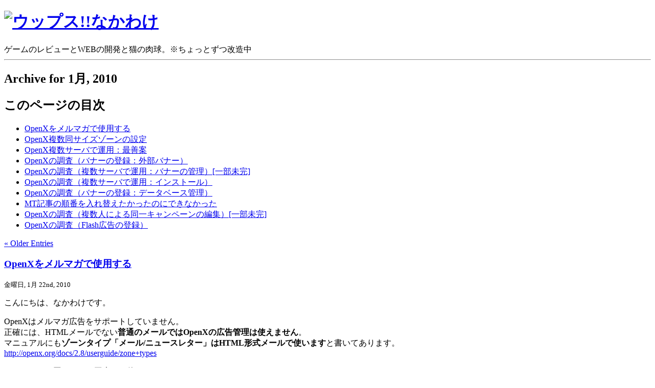

--- FILE ---
content_type: text/html; charset=UTF-8
request_url: http://nakawake.net/?m=201001
body_size: 7052
content:
<!DOCTYPE html PUBLIC "-//W3C//DTD XHTML 1.0 Transitional//EN" "http://www.w3.org/TR/xhtml1/DTD/xhtml1-transitional.dtd">
<html xmlns="http://www.w3.org/1999/xhtml" lang="ja">

<head profile="http://gmpg.org/xfn/11">
<meta http-equiv="Content-Type" content="text/html; charset=UTF-8" />

<title>1月 &laquo; 2010 &laquo;  ウップス!!なかわけ</title>

<link rel="stylesheet" href="http://nakawake.net/manage/wp2.7/wp-content/themes/nakawake3/style.css" type="text/css" media="screen" />
<link rel="pingback" href="http://nakawake.net/manage/wp2.7/xmlrpc.php" />


<link rel="alternate" type="application/rss+xml" title="ウップス!!なかわけ &raquo; フィード" href="http://nakawake.net/?feed=rss2" />
<link rel="alternate" type="application/rss+xml" title="ウップス!!なかわけ &raquo; コメントフィード" href="http://nakawake.net/?feed=comments-rss2" />
<link rel="EditURI" type="application/rsd+xml" title="RSD" href="http://nakawake.net/manage/wp2.7/xmlrpc.php?rsd" />
<link rel="wlwmanifest" type="application/wlwmanifest+xml" href="http://nakawake.net/manage/wp2.7/wp-includes/wlwmanifest.xml" /> 
<meta name="generator" content="WordPress 3.8.41" />
</head>
<body class="archive date">
<div id="page">


<div id="header" role="banner">
	<div id="headerimg">
		<h1><a href="http://nakawake.net/"><img src="/format/ver4/logo.png" alt="ウップス!!なかわけ" /></a></h1>
		<div class="description">ゲームのレビューとWEBの開発と猫の肉球。※ちょっとずつ改造中</div>
	</div>
</div>
<hr />

	<div id="content" class="narrowcolumn" role="main">

		
 	   	  		<h2 class="pagetitle">Archive for 1月, 2010</h2>
 	  
                <h2 id="pageIndexHeader">このページの目次</h2>
                <ul id="pageIndexList">
                            <li><a href="http://nakawake.net/?p=1047" rel="bookmark" title="Permanent Link to OpenXをメルマガで使用する">OpenXをメルマガで使用する</a></li>
                            <li><a href="http://nakawake.net/?p=1043" rel="bookmark" title="Permanent Link to OpenX複数同サイズゾーンの設定">OpenX複数同サイズゾーンの設定</a></li>
                            <li><a href="http://nakawake.net/?p=1037" rel="bookmark" title="Permanent Link to OpenX複数サーバで運用：最善案">OpenX複数サーバで運用：最善案</a></li>
                            <li><a href="http://nakawake.net/?p=1030" rel="bookmark" title="Permanent Link to OpenXの調査（バナーの登録：外部バナー）">OpenXの調査（バナーの登録：外部バナー）</a></li>
                            <li><a href="http://nakawake.net/?p=1005" rel="bookmark" title="Permanent Link to OpenXの調査（複数サーバで運用：バナーの管理）[一部未完]">OpenXの調査（複数サーバで運用：バナーの管理）[一部未完]</a></li>
                            <li><a href="http://nakawake.net/?p=1002" rel="bookmark" title="Permanent Link to OpenXの調査（複数サーバで運用：インストール）">OpenXの調査（複数サーバで運用：インストール）</a></li>
                            <li><a href="http://nakawake.net/?p=1000" rel="bookmark" title="Permanent Link to OpenXの調査（バナーの登録：データベース管理）">OpenXの調査（バナーの登録：データベース管理）</a></li>
                            <li><a href="http://nakawake.net/?p=994" rel="bookmark" title="Permanent Link to MT記事の順番を入れ替えたかったのにできなかった">MT記事の順番を入れ替えたかったのにできなかった</a></li>
                            <li><a href="http://nakawake.net/?p=991" rel="bookmark" title="Permanent Link to OpenXの調査（複数人による同一キャンペーンの編集）[一部未完]">OpenXの調査（複数人による同一キャンペーンの編集）[一部未完]</a></li>
                            <li><a href="http://nakawake.net/?p=984" rel="bookmark" title="Permanent Link to OpenXの調査（Flash広告の登録）">OpenXの調査（Flash広告の登録）</a></li>
                        </ul>

		<div class="navigation">
			<div class="alignleft"><a href="http://nakawake.net/?m=201001&#038;paged=2" >&laquo; Older Entries</a></div>
			<div class="alignright"></div>
		</div>

				<div class="post-1047 post type-post status-publish format-standard hentry category-openx tag-openx tag-205 tag-215 tag-216">
				<h3 id="post-1047"><a href="http://nakawake.net/?p=1047" rel="bookmark" title="Permanent Link to OpenXをメルマガで使用する">OpenXをメルマガで使用する</a></h3>
				<small>金曜日, 1月 22nd, 2010</small>

				<div class="entry">
					<p>こんにちは、なかわけです。</p>
<p>OpenXはメルマガ広告をサポートしていません。<br />
正確には、HTMLメールでない<strong>普通のメールではOpenXの広告管理は使えません</strong>。<br />
マニュアルにも<strong>ゾーンタイプ「メール/ニュースレター」はHTML形式メールで使います</strong>と書いてあります。<br />
<a href="http://openx.org/docs/2.8/userguide/zone+types">http://openx.org/docs/2.8/userguide/zone+types</a></p>
<p>でもそれだと困るので、工夫して使います。<br />
 <a href="http://nakawake.net/?p=1047#more-1047" class="more-link">(さらに&hellip;)</a></p>
				</div>

				<p class="postmetadata">Tags: <a href="http://nakawake.net/?tag=openx" rel="tag">OpenX</a>, <a href="http://nakawake.net/?tag=%e3%82%ad%e3%83%a3%e3%83%b3%e3%83%9a%e3%83%bc%e3%83%b3" rel="tag">キャンペーン</a>, <a href="http://nakawake.net/?tag=%e3%82%be%e3%83%bc%e3%83%b3" rel="tag">ゾーン</a>, <a href="http://nakawake.net/?tag=%e3%83%a1%e3%83%ab%e3%83%9e%e3%82%ac" rel="tag">メルマガ</a><br /> Posted in <a href="http://nakawake.net/?cat=195" title="OpenX の投稿をすべて表示" rel="category">OpenX</a> |   <a href="http://nakawake.net/?p=1047#respond" title="OpenXをメルマガで使用する へのコメント">No Comments &#187;</a></p>

			</div>

				<div class="post-1043 post type-post status-publish format-standard hentry category-openx tag-openx tag-205 tag-215">
				<h3 id="post-1043"><a href="http://nakawake.net/?p=1043" rel="bookmark" title="Permanent Link to OpenX複数同サイズゾーンの設定">OpenX複数同サイズゾーンの設定</a></h3>
				<small>木曜日, 1月 21st, 2010</small>

				<div class="entry">
					<p>こんにちは、なかわけです。</p>
<p>今回もほぼ個人的作業メモですが、<br />
よくあるような、サイトのカラムに同じサイズの広告を2つ（もしくはそれ以上）並べて表示するときの設定方法を実験しつつ検証。<br />
 <a href="http://nakawake.net/?p=1043#more-1043" class="more-link">(さらに&hellip;)</a></p>
				</div>

				<p class="postmetadata">Tags: <a href="http://nakawake.net/?tag=openx" rel="tag">OpenX</a>, <a href="http://nakawake.net/?tag=%e3%82%ad%e3%83%a3%e3%83%b3%e3%83%9a%e3%83%bc%e3%83%b3" rel="tag">キャンペーン</a>, <a href="http://nakawake.net/?tag=%e3%82%be%e3%83%bc%e3%83%b3" rel="tag">ゾーン</a><br /> Posted in <a href="http://nakawake.net/?cat=195" title="OpenX の投稿をすべて表示" rel="category">OpenX</a> |   <a href="http://nakawake.net/?p=1043#respond" title="OpenX複数同サイズゾーンの設定 へのコメント">No Comments &#187;</a></p>

			</div>

				<div class="post-1037 post type-post status-publish format-standard hentry category-openx tag-openx">
				<h3 id="post-1037"><a href="http://nakawake.net/?p=1037" rel="bookmark" title="Permanent Link to OpenX複数サーバで運用：最善案">OpenX複数サーバで運用：最善案</a></h3>
				<small>水曜日, 1月 20th, 2010</small>

				<div class="entry">
					<p>こんにちは、なかわけです。</p>
<p>ほぼ個人的なメモになりますが、<br />
ロードバランスされた環境でOpenXを運用する場合の<br />
現段階のベストプラクティスは以下のような方法になります。<br />
（基本的に私個人のベストなので環境によって違いますよ。）<br />
 <a href="http://nakawake.net/?p=1037#more-1037" class="more-link">(さらに&hellip;)</a></p>
				</div>

				<p class="postmetadata">Tags: <a href="http://nakawake.net/?tag=openx" rel="tag">OpenX</a><br /> Posted in <a href="http://nakawake.net/?cat=195" title="OpenX の投稿をすべて表示" rel="category">OpenX</a> |   <a href="http://nakawake.net/?p=1037#respond" title="OpenX複数サーバで運用：最善案 へのコメント">No Comments &#187;</a></p>

			</div>

				<div class="post-1030 post type-post status-publish format-standard hentry category-openx tag-openx tag-213">
				<h3 id="post-1030"><a href="http://nakawake.net/?p=1030" rel="bookmark" title="Permanent Link to OpenXの調査（バナーの登録：外部バナー）">OpenXの調査（バナーの登録：外部バナー）</a></h3>
				<small>水曜日, 1月 20th, 2010</small>

				<div class="entry">
					<p>こんにちは、なかわけです。</p>
<p>OpenXでは、広告画像が外部サーバに置いてあっても管理することができます。<br />
そして、大変優れていることに<strong>Flashバナーにも対応しています！</strong><br />
もちろん、<a href="/?p=984">FlashバナーにはClickTagを設定</a>しておく必要があります。<br />
 <a href="http://nakawake.net/?p=1030#more-1030" class="more-link">(さらに&hellip;)</a></p>
				</div>

				<p class="postmetadata">Tags: <a href="http://nakawake.net/?tag=openx" rel="tag">OpenX</a>, <a href="http://nakawake.net/?tag=%e5%a4%96%e9%83%a8%e3%83%90%e3%83%8a%e3%83%bc" rel="tag">外部バナー</a><br /> Posted in <a href="http://nakawake.net/?cat=195" title="OpenX の投稿をすべて表示" rel="category">OpenX</a> |   <a href="http://nakawake.net/?p=1030#respond" title="OpenXの調査（バナーの登録：外部バナー） へのコメント">No Comments &#187;</a></p>

			</div>

				<div class="post-1005 post type-post status-publish format-standard hentry category-openx tag-openx tag-199 tag-200 tag-ftp">
				<h3 id="post-1005"><a href="http://nakawake.net/?p=1005" rel="bookmark" title="Permanent Link to OpenXの調査（複数サーバで運用：バナーの管理）[一部未完]">OpenXの調査（複数サーバで運用：バナーの管理）[一部未完]</a></h3>
				<small>火曜日, 1月 19th, 2010</small>

				<div class="entry">
					<p>こんにちは、なかわけです。</p>
<p>ロードバランスで冗長化されたOpenXを使って問題になるのが、バナーの保存先です。</p>
<p>管理ページでバナーをアップロードすると、そのファイルは片方のサーバにしか存在しません。<br />
マニュアルにもロードバランスした環境での使い方を書いてありますが、<br />
両方のサーバの同じ位置にバナー画像をおいてくださいとしか書いておらず、<br />
どういう方法を使うのかまでは書いてありません。<br />
 <a href="http://nakawake.net/?p=1005#more-1005" class="more-link">(さらに&hellip;)</a></p>
				</div>

				<p class="postmetadata">Tags: <a href="http://nakawake.net/?tag=openx" rel="tag">OpenX</a>, <a href="http://nakawake.net/?tag=%e3%83%90%e3%83%8a%e3%83%bc" rel="tag">バナー</a>, <a href="http://nakawake.net/?tag=%e5%86%97%e9%95%b7%e5%8c%96" rel="tag">冗長化</a>, <a href="http://nakawake.net/?tag=%e5%a4%96%e9%83%a8ftp" rel="tag">外部FTP</a><br /> Posted in <a href="http://nakawake.net/?cat=195" title="OpenX の投稿をすべて表示" rel="category">OpenX</a> |   <a href="http://nakawake.net/?p=1005#respond" title="OpenXの調査（複数サーバで運用：バナーの管理）[一部未完] へのコメント">No Comments &#187;</a></p>

			</div>

				<div class="post-1002 post type-post status-publish format-standard hentry category-openx tag-openx tag-201 tag-199 tag-200">
				<h3 id="post-1002"><a href="http://nakawake.net/?p=1002" rel="bookmark" title="Permanent Link to OpenXの調査（複数サーバで運用：インストール）">OpenXの調査（複数サーバで運用：インストール）</a></h3>
				<small>火曜日, 1月 19th, 2010</small>

				<div class="entry">
					<p>こんにちは、なかわけです。</p>
<p>ひとつのサイトを複数のサーバでロードバランスしている環境でOpenXを使う場合、<br />
またはOpenX自体を冗長化する場合にはそれぞれのサーバにOpenXをインストールしなくてはいけません。<br />
 <a href="http://nakawake.net/?p=1002#more-1002" class="more-link">(さらに&hellip;)</a></p>
				</div>

				<p class="postmetadata">Tags: <a href="http://nakawake.net/?tag=openx" rel="tag">OpenX</a>, <a href="http://nakawake.net/?tag=%e3%82%a4%e3%83%b3%e3%82%b9%e3%83%88%e3%83%bc%e3%83%ab" rel="tag">インストール</a>, <a href="http://nakawake.net/?tag=%e3%83%90%e3%83%8a%e3%83%bc" rel="tag">バナー</a>, <a href="http://nakawake.net/?tag=%e5%86%97%e9%95%b7%e5%8c%96" rel="tag">冗長化</a><br /> Posted in <a href="http://nakawake.net/?cat=195" title="OpenX の投稿をすべて表示" rel="category">OpenX</a> |   <span>コメントは受け付けていません。</span></p>

			</div>

				<div class="post-1000 post type-post status-publish format-standard hentry category-openx tag-memcached tag-openx tag-203 tag-202 tag-199">
				<h3 id="post-1000"><a href="http://nakawake.net/?p=1000" rel="bookmark" title="Permanent Link to OpenXの調査（バナーの登録：データベース管理）">OpenXの調査（バナーの登録：データベース管理）</a></h3>
				<small>火曜日, 1月 19th, 2010</small>

				<div class="entry">
					<p>こんにちは、なかわけです。</p>
<p>OpenXでバナーをデータベースに保存する管理をすると負荷が高くなると、<br />
マニュアルにも巷のブログにも書かれています。</p>
<p>管理ページからできることを設定してデータベース管理でバナーを配信すると、<br />
出力される画像のソースが以下のようになります。<br />
（FireBugで表示したものなので厳密に正確ではない可能性があります）<br />
 <a href="http://nakawake.net/?p=1000#more-1000" class="more-link">(さらに&hellip;)</a></p>
				</div>

				<p class="postmetadata">Tags: <a href="http://nakawake.net/?tag=memcached" rel="tag">Memcached</a>, <a href="http://nakawake.net/?tag=openx" rel="tag">OpenX</a>, <a href="http://nakawake.net/?tag=%e3%82%ad%e3%83%a3%e3%83%83%e3%82%b7%e3%83%a5" rel="tag">キャッシュ</a>, <a href="http://nakawake.net/?tag=%e3%83%87%e3%83%bc%e3%82%bf%e3%83%99%e3%83%bc%e3%82%b9" rel="tag">データベース</a>, <a href="http://nakawake.net/?tag=%e3%83%90%e3%83%8a%e3%83%bc" rel="tag">バナー</a><br /> Posted in <a href="http://nakawake.net/?cat=195" title="OpenX の投稿をすべて表示" rel="category">OpenX</a> |   <a href="http://nakawake.net/?p=1000#respond" title="OpenXの調査（バナーの登録：データベース管理） へのコメント">No Comments &#187;</a></p>

			</div>

				<div class="post-994 post type-post status-publish format-standard hentry category-movable-type tag-created_on tag-movable-type tag-sort_by">
				<h3 id="post-994"><a href="http://nakawake.net/?p=994" rel="bookmark" title="Permanent Link to MT記事の順番を入れ替えたかったのにできなかった">MT記事の順番を入れ替えたかったのにできなかった</a></h3>
				<small>金曜日, 1月 15th, 2010</small>

				<div class="entry">
					<p>こんにちは、なかわけです。<br />
ひさしぶりにMTを使いました、仕事で。<br />
それで気付いたことをメモ。</p>
<p>2010年1月15日15時に　「2について」という記事を書き、<br />
後から2010年1月15日16時に　「1について」という記事を書きました。<br />
 <a href="http://nakawake.net/?p=994#more-994" class="more-link">(さらに&hellip;)</a></p>
				</div>

				<p class="postmetadata">Tags: <a href="http://nakawake.net/?tag=created_on" rel="tag">created_on</a>, <a href="http://nakawake.net/?tag=movable-type" rel="tag">Movable Type</a>, <a href="http://nakawake.net/?tag=sort_by" rel="tag">sort_by</a><br /> Posted in <a href="http://nakawake.net/?cat=4" title="Movable Type の投稿をすべて表示" rel="category">Movable Type</a> |   <a href="http://nakawake.net/?p=994#comments" title="MT記事の順番を入れ替えたかったのにできなかった へのコメント">3 Comments &#187;</a></p>

			</div>

				<div class="post-991 post type-post status-publish format-standard hentry category-openx tag-advertiser tag-openx tag-trafficker tag-205">
				<h3 id="post-991"><a href="http://nakawake.net/?p=991" rel="bookmark" title="Permanent Link to OpenXの調査（複数人による同一キャンペーンの編集）[一部未完]">OpenXの調査（複数人による同一キャンペーンの編集）[一部未完]</a></h3>
				<small>水曜日, 1月 13th, 2010</small>

				<div class="entry">
					<p>こんにちは、なかわけです。</p>
<p>タイトルの通り、OpenXで複数人による同一キャンペーンの編集ができるか、<br />
つまり、AさんとBさんの二人で株式会社ほげの管理ができるのかという調査です。</p>
<p>例としてAさんが広告主の株式会社ほげを追加し、ふがキャンペーンを追加し、<br />
このキャンペーンをポータルサイトぴよに表示するとした場合。<br />
 <a href="http://nakawake.net/?p=991#more-991" class="more-link">(さらに&hellip;)</a></p>
				</div>

				<p class="postmetadata">Tags: <a href="http://nakawake.net/?tag=advertiser" rel="tag">Advertiser</a>, <a href="http://nakawake.net/?tag=openx" rel="tag">OpenX</a>, <a href="http://nakawake.net/?tag=trafficker" rel="tag">Trafficker</a>, <a href="http://nakawake.net/?tag=%e3%82%ad%e3%83%a3%e3%83%b3%e3%83%9a%e3%83%bc%e3%83%b3" rel="tag">キャンペーン</a><br /> Posted in <a href="http://nakawake.net/?cat=195" title="OpenX の投稿をすべて表示" rel="category">OpenX</a> |   <a href="http://nakawake.net/?p=991#respond" title="OpenXの調査（複数人による同一キャンペーンの編集）[一部未完] へのコメント">No Comments &#187;</a></p>

			</div>

				<div class="post-984 post type-post status-publish format-standard hentry category-openx tag-clicktag tag-flash tag-openx">
				<h3 id="post-984"><a href="http://nakawake.net/?p=984" rel="bookmark" title="Permanent Link to OpenXの調査（Flash広告の登録）">OpenXの調査（Flash広告の登録）</a></h3>
				<small>金曜日, 1月 8th, 2010</small>

				<div class="entry">
					<p>こんにちは、なかわけです。</p>
<p>Flash広告の登録方法について。<br />
英語ドキュメントしかなく、日本語でまとまっているページが見当たらなかったので、簡単に書いてみます。<br />
 <a href="http://nakawake.net/?p=984#more-984" class="more-link">(さらに&hellip;)</a></p>
				</div>

				<p class="postmetadata">Tags: <a href="http://nakawake.net/?tag=clicktag" rel="tag">ClickTag</a>, <a href="http://nakawake.net/?tag=flash%e3%83%90%e3%83%8a%e3%83%bc" rel="tag">Flashバナー</a>, <a href="http://nakawake.net/?tag=openx" rel="tag">OpenX</a><br /> Posted in <a href="http://nakawake.net/?cat=195" title="OpenX の投稿をすべて表示" rel="category">OpenX</a> |   <a href="http://nakawake.net/?p=984#respond" title="OpenXの調査（Flash広告の登録） へのコメント">No Comments &#187;</a></p>

			</div>

		
		<div class="navigation">
			<div class="alignleft"><a href="http://nakawake.net/?m=201001&#038;paged=2" >&laquo; Older Entries</a></div>
			<div class="alignright"></div>
		</div>
	
	</div>

      <div id="sidebar" role="complementary">
            <ul>
<li id="search-2" class="widget widget_search"><form method="get" id="searchform" action="http://nakawake.net/">
<label class="hidden" for="s">Search for:</label>
<div><input type="text" value="" name="s" id="s" />
<input type="submit" id="searchsubmit" value="Search" />
</div>
</form>
</li><li id="categories-154412221" class="widget widget_categories"><h2 class="widgettitle">カテゴリー</h2>		<ul>
	<li class="cat-item cat-item-55"><a href="http://nakawake.net/?cat=55" title="Ajax に含まれる投稿をすべて表示">Ajax</a>
</li>
	<li class="cat-item cat-item-5"><a href="http://nakawake.net/?cat=5" title="CSS に含まれる投稿をすべて表示">CSS</a>
</li>
	<li class="cat-item cat-item-142"><a href="http://nakawake.net/?cat=142" title="EC-CUBE に含まれる投稿をすべて表示">EC-CUBE</a>
</li>
	<li class="cat-item cat-item-9"><a href="http://nakawake.net/?cat=9" title="Flash に含まれる投稿をすべて表示">Flash</a>
</li>
	<li class="cat-item cat-item-248"><a href="http://nakawake.net/?cat=248" title="IDE に含まれる投稿をすべて表示">IDE</a>
</li>
	<li class="cat-item cat-item-262"><a href="http://nakawake.net/?cat=262" title="IDEA に含まれる投稿をすべて表示">IDEA</a>
</li>
	<li class="cat-item cat-item-8"><a href="http://nakawake.net/?cat=8" title="JavaScript に含まれる投稿をすべて表示">JavaScript</a>
</li>
	<li class="cat-item cat-item-4"><a href="http://nakawake.net/?cat=4" title="Movable Type に含まれる投稿をすべて表示">Movable Type</a>
</li>
	<li class="cat-item cat-item-195"><a href="http://nakawake.net/?cat=195" title="OpenX に含まれる投稿をすべて表示">OpenX</a>
</li>
	<li class="cat-item cat-item-147"><a href="http://nakawake.net/?cat=147" title="php に含まれる投稿をすべて表示">php</a>
</li>
	<li class="cat-item cat-item-254"><a href="http://nakawake.net/?cat=254" title="PostgreSQL に含まれる投稿をすべて表示">PostgreSQL</a>
</li>
	<li class="cat-item cat-item-11"><a href="http://nakawake.net/?cat=11" title="web全般 に含まれる投稿をすべて表示">web全般</a>
</li>
	<li class="cat-item cat-item-116"><a href="http://nakawake.net/?cat=116" title="WordPress に含まれる投稿をすべて表示">WordPress</a>
</li>
	<li class="cat-item cat-item-14"><a href="http://nakawake.net/?cat=14" title="ケータイ に含まれる投稿をすべて表示">ケータイ</a>
</li>
		</ul>
</li><li id="tag_cloud-2" class="widget widget_tag_cloud"><h2 class="widgettitle">タグ</h2><div class="tagcloud"><a href='http://nakawake.net/?tag=children' class='tag-link-144' title='1件のトピック' style='font-size: 8pt;'>.children()</a>
<a href='http://nakawake.net/?tag=67ws' class='tag-link-150' title='1件のトピック' style='font-size: 8pt;'>67ws</a>
<a href='http://nakawake.net/?tag=actionscript' class='tag-link-100' title='2件のトピック' style='font-size: 10.4230769231pt;'>ActionScript</a>
<a href='http://nakawake.net/?tag=air' class='tag-link-160' title='2件のトピック' style='font-size: 10.4230769231pt;'>AIR</a>
<a href='http://nakawake.net/?tag=array' class='tag-link-109' title='4件のトピック' style='font-size: 13.3846153846pt;'>Array</a>
<a href='http://nakawake.net/?tag=bookmarklet' class='tag-link-114' title='1件のトピック' style='font-size: 8pt;'>bookmarklet</a>
<a href='http://nakawake.net/?tag=css' class='tag-link-5' title='3件のトピック' style='font-size: 12.0384615385pt;'>CSS</a>
<a href='http://nakawake.net/?tag=csv' class='tag-link-145' title='1件のトピック' style='font-size: 8pt;'>csv</a>
<a href='http://nakawake.net/?tag=ec-cube' class='tag-link-142' title='21件のトピック' style='font-size: 22pt;'>EC-CUBE</a>
<a href='http://nakawake.net/?tag=flash' class='tag-link-9' title='12件のトピック' style='font-size: 18.9038461538pt;'>Flash</a>
<a href='http://nakawake.net/?tag=flash-player' class='tag-link-99' title='1件のトピック' style='font-size: 8pt;'>Flash Player</a>
<a href='http://nakawake.net/?tag=font-family' class='tag-link-158' title='1件のトピック' style='font-size: 8pt;'>font-family</a>
<a href='http://nakawake.net/?tag=geturl' class='tag-link-98' title='1件のトピック' style='font-size: 8pt;'>getURL</a>
<a href='http://nakawake.net/?tag=gzip%e5%9c%a7%e7%b8%ae' class='tag-link-108' title='1件のトピック' style='font-size: 8pt;'>gzip圧縮</a>
<a href='http://nakawake.net/?tag=html' class='tag-link-146' title='1件のトピック' style='font-size: 8pt;'>html</a>
<a href='http://nakawake.net/?tag=ie' class='tag-link-105' title='3件のトピック' style='font-size: 12.0384615385pt;'>IE</a>
<a href='http://nakawake.net/?tag=ie6' class='tag-link-107' title='3件のトピック' style='font-size: 12.0384615385pt;'>IE6</a>
<a href='http://nakawake.net/?tag=javascript' class='tag-link-8' title='7件のトピック' style='font-size: 16.0769230769pt;'>JavaScript</a>
<a href='http://nakawake.net/?tag=jquery' class='tag-link-143' title='4件のトピック' style='font-size: 13.3846153846pt;'>jQuery</a>
<a href='http://nakawake.net/?tag=json' class='tag-link-151' title='1件のトピック' style='font-size: 8pt;'>json</a>
<a href='http://nakawake.net/?tag=magic_quotes_gpc' class='tag-link-156' title='1件のトピック' style='font-size: 8pt;'>magic_quotes_gpc</a>
<a href='http://nakawake.net/?tag=movable-type' class='tag-link-4' title='2件のトピック' style='font-size: 10.4230769231pt;'>Movable Type</a>
<a href='http://nakawake.net/?tag=object' class='tag-link-110' title='2件のトピック' style='font-size: 10.4230769231pt;'>Object</a>
<a href='http://nakawake.net/?tag=openx' class='tag-link-195' title='16件のトピック' style='font-size: 20.5192307692pt;'>OpenX</a>
<a href='http://nakawake.net/?tag=php' class='tag-link-147' title='5件のトピック' style='font-size: 14.4615384615pt;'>php</a>
<a href='http://nakawake.net/?tag=postgres' class='tag-link-243' title='4件のトピック' style='font-size: 13.3846153846pt;'>Postgres</a>
<a href='http://nakawake.net/?tag=smarty' class='tag-link-153' title='1件のトピック' style='font-size: 8pt;'>Smarty</a>
<a href='http://nakawake.net/?tag=unique' class='tag-link-161' title='1件のトピック' style='font-size: 8pt;'>unique</a>
<a href='http://nakawake.net/?tag=var_dump' class='tag-link-154' title='1件のトピック' style='font-size: 8pt;'>var_dump</a>
<a href='http://nakawake.net/?tag=wordpress' class='tag-link-116' title='3件のトピック' style='font-size: 12.0384615385pt;'>WordPress</a>
<a href='http://nakawake.net/?tag=%e3%82%a8%e3%83%a9%e3%83%bc%e3%83%81%e3%82%a7%e3%83%83%e3%82%af' class='tag-link-155' title='1件のトピック' style='font-size: 8pt;'>エラーチェック</a>
<a href='http://nakawake.net/?tag=%e3%82%ad%e3%83%a3%e3%83%b3%e3%83%9a%e3%83%bc%e3%83%b3' class='tag-link-205' title='4件のトピック' style='font-size: 13.3846153846pt;'>キャンペーン</a>
<a href='http://nakawake.net/?tag=%e3%82%af%e3%83%ad%e3%83%bc%e3%82%b8%e3%83%a3' class='tag-link-141' title='1件のトピック' style='font-size: 8pt;'>クロージャ</a>
<a href='http://nakawake.net/?tag=mobile' class='tag-link-14' title='2件のトピック' style='font-size: 10.4230769231pt;'>ケータイ</a>
<a href='http://nakawake.net/?tag=%e3%82%bb%e3%83%9f%e3%83%8a%e3%83%bc' class='tag-link-164' title='1件のトピック' style='font-size: 8pt;'>セミナー</a>
<a href='http://nakawake.net/?tag=%e3%82%bb%e3%83%ac%e3%82%af%e3%82%bf' class='tag-link-159' title='1件のトピック' style='font-size: 8pt;'>セレクタ</a>
<a href='http://nakawake.net/?tag=%e3%82%be%e3%83%bc%e3%83%b3' class='tag-link-215' title='2件のトピック' style='font-size: 10.4230769231pt;'>ゾーン</a>
<a href='http://nakawake.net/?tag=%e3%83%90%e3%83%8a%e3%83%bc' class='tag-link-199' title='4件のトピック' style='font-size: 13.3846153846pt;'>バナー</a>
<a href='http://nakawake.net/?tag=%e3%83%95%e3%83%ab%e3%82%b9%e3%82%af%e3%83%aa%e3%83%bc%e3%83%b3' class='tag-link-162' title='1件のトピック' style='font-size: 8pt;'>フルスクリーン</a>
<a href='http://nakawake.net/?tag=%e3%83%97%e3%83%a9%e3%82%b0%e3%82%a4%e3%83%b3' class='tag-link-117' title='1件のトピック' style='font-size: 8pt;'>プラグイン</a>
<a href='http://nakawake.net/?tag=%e3%83%9a%e3%83%bc%e3%82%b8%e3%81%ab%e8%90%bd%e6%9b%b8%e3%81%8d' class='tag-link-115' title='1件のトピック' style='font-size: 8pt;'>ページに落書き!</a>
<a href='http://nakawake.net/?tag=%e4%b8%8d%e5%85%b7%e5%90%88' class='tag-link-118' title='1件のトピック' style='font-size: 8pt;'>不具合</a>
<a href='http://nakawake.net/?tag=%e5%86%97%e9%95%b7%e5%8c%96' class='tag-link-200' title='2件のトピック' style='font-size: 10.4230769231pt;'>冗長化</a>
<a href='http://nakawake.net/?tag=%e5%8f%97%e6%b3%a8%e5%95%86%e5%93%81' class='tag-link-152' title='1件のトピック' style='font-size: 8pt;'>受注商品</a>
<a href='http://nakawake.net/?tag=%e9%80%a3%e6%83%b3%e9%85%8d%e5%88%97' class='tag-link-111' title='1件のトピック' style='font-size: 8pt;'>連想配列</a></div>
</li><li id="archives-2" class="widget widget_archive"><h2 class="widgettitle">アーカイブ</h2>		<ul>
			<li><a href='http://nakawake.net/?m=201401'>2014年1月</a></li>
	<li><a href='http://nakawake.net/?m=201312'>2013年12月</a></li>
	<li><a href='http://nakawake.net/?m=201302'>2013年2月</a></li>
	<li><a href='http://nakawake.net/?m=201208'>2012年8月</a></li>
	<li><a href='http://nakawake.net/?m=201206'>2012年6月</a></li>
	<li><a href='http://nakawake.net/?m=201205'>2012年5月</a></li>
	<li><a href='http://nakawake.net/?m=201202'>2012年2月</a></li>
	<li><a href='http://nakawake.net/?m=201108'>2011年8月</a></li>
	<li><a href='http://nakawake.net/?m=201105'>2011年5月</a></li>
	<li><a href='http://nakawake.net/?m=201102'>2011年2月</a></li>
	<li><a href='http://nakawake.net/?m=201012'>2010年12月</a></li>
	<li><a href='http://nakawake.net/?m=201011'>2010年11月</a></li>
	<li><a href='http://nakawake.net/?m=201008'>2010年8月</a></li>
	<li><a href='http://nakawake.net/?m=201006'>2010年6月</a></li>
	<li><a href='http://nakawake.net/?m=201005'>2010年5月</a></li>
	<li><a href='http://nakawake.net/?m=201003'>2010年3月</a></li>
	<li><a href='http://nakawake.net/?m=201002'>2010年2月</a></li>
	<li><a href='http://nakawake.net/?m=201001'>2010年1月</a></li>
	<li><a href='http://nakawake.net/?m=200912'>2009年12月</a></li>
	<li><a href='http://nakawake.net/?m=200911'>2009年11月</a></li>
	<li><a href='http://nakawake.net/?m=200910'>2009年10月</a></li>
	<li><a href='http://nakawake.net/?m=200909'>2009年9月</a></li>
	<li><a href='http://nakawake.net/?m=200908'>2009年8月</a></li>
	<li><a href='http://nakawake.net/?m=200907'>2009年7月</a></li>
	<li><a href='http://nakawake.net/?m=200906'>2009年6月</a></li>
	<li><a href='http://nakawake.net/?m=200903'>2009年3月</a></li>
	<li><a href='http://nakawake.net/?m=200901'>2009年1月</a></li>
	<li><a href='http://nakawake.net/?m=200812'>2008年12月</a></li>
	<li><a href='http://nakawake.net/?m=200808'>2008年8月</a></li>
	<li><a href='http://nakawake.net/?m=200807'>2008年7月</a></li>
	<li><a href='http://nakawake.net/?m=200806'>2008年6月</a></li>
	<li><a href='http://nakawake.net/?m=200803'>2008年3月</a></li>
	<li><a href='http://nakawake.net/?m=200802'>2008年2月</a></li>
	<li><a href='http://nakawake.net/?m=200801'>2008年1月</a></li>
	<li><a href='http://nakawake.net/?m=200712'>2007年12月</a></li>
	<li><a href='http://nakawake.net/?m=200711'>2007年11月</a></li>
	<li><a href='http://nakawake.net/?m=200709'>2007年9月</a></li>
	<li><a href='http://nakawake.net/?m=200708'>2007年8月</a></li>
	<li><a href='http://nakawake.net/?m=200707'>2007年7月</a></li>
	<li><a href='http://nakawake.net/?m=200706'>2007年6月</a></li>
	<li><a href='http://nakawake.net/?m=200705'>2007年5月</a></li>
	<li><a href='http://nakawake.net/?m=200704'>2007年4月</a></li>
	<li><a href='http://nakawake.net/?m=200703'>2007年3月</a></li>
	<li><a href='http://nakawake.net/?m=200702'>2007年2月</a></li>
	<li><a href='http://nakawake.net/?m=200701'>2007年1月</a></li>
	<li><a href='http://nakawake.net/?m=200612'>2006年12月</a></li>
	<li><a href='http://nakawake.net/?m=200610'>2006年10月</a></li>
	<li><a href='http://nakawake.net/?m=200606'>2006年6月</a></li>
	<li><a href='http://nakawake.net/?m=200602'>2006年2月</a></li>
		</ul>
</li>                <li>
                    <h2>旧ブログ</h2>
                    <ul>
                        <li><a href="http://nakawake.net/blog/">～08.05.21</a></li>
                    </ul>
                </li>
                <li>
<h2 class="widgettitle">Twitter</h2>
<script src="http://widgets.twimg.com/j/2/widget.js"></script>
<script>
new TWTR.Widget({
  version: 2,
  type: 'profile',
  rpp: 10,
  interval: 6000,
  width: 190,
  height: 300,
  theme: {
    shell: {
      background: '#e0e0e0',
      color: '#474747'
    },
    tweets: {
      background: '#ffffff',
      color: '#595959',
      links: '#0ca2cc'
    }
  },
  features: {
    scrollbar: true,
    loop: false,
    live: false,
    hashtags: true,
    timestamp: true,
    avatars: false,
    behavior: 'default'
  }
}).render().setUser('nakawake').start();
</script>                </li>
                <li>
<script type="text/javascript"><!--
google_ad_client = "pub-7942953199432739";
/* 160x600, 作成済み 08/06/29 */
google_ad_slot = "2228329351";
google_ad_width = 160;
google_ad_height = 600;
//-->
</script>
<script type="text/javascript"
src="http://pagead2.googlesyndication.com/pagead/show_ads.js">
</script>
<script type="text/javascript"><!--
google_ad_client = "pub-7942953199432739";
/* 160x90, 作成済み 09/11/12 */
google_ad_slot = "0950827051";
google_ad_width = 160;
google_ad_height = 90;
//-->
</script>
<script type="text/javascript"
src="http://pagead2.googlesyndication.com/pagead/show_ads.js">
</script>                </li>
            </ul>
      </div>

<hr />
<div id="footer" role="contentinfo">
<!-- If you'd like to support WordPress, having the "powered by" link somewhere on your blog is the best way; it's our only promotion or advertising. -->
	<p>
		ウップス!!なかわけ is proudly powered by
		<a href="http://wordpress.org/">WordPress</a>
		<br /><a href="http://nakawake.net/?feed=rss2">Entries (RSS)</a>
		and <a href="http://nakawake.net/?feed=comments-rss2">Comments (RSS)</a>.
		<!-- 20 queries. 0.164 seconds. -->
	</p>
</div>
</div>

<!-- Gorgeous design by Michael Heilemann - http://binarybonsai.com/kubrick/ -->

		<!--Analytics-->
<script type="text/javascript">
var gaJsHost = (("https:" == document.location.protocol) ? "https://ssl." : "http://www.");
document.write(unescape("%3Cscript src='" + gaJsHost + "google-analytics.com/ga.js' type='text/javascript'%3E%3C/script%3E"));
</script>
<script type="text/javascript">
try {
var pageTracker = _gat._getTracker("UA-1041987-2");
pageTracker._trackPageview();
} catch(err) {}</script>
</body>
</html>


--- FILE ---
content_type: text/html; charset=utf-8
request_url: https://www.google.com/recaptcha/api2/aframe
body_size: 263
content:
<!DOCTYPE HTML><html><head><meta http-equiv="content-type" content="text/html; charset=UTF-8"></head><body><script nonce="tJKcaazA60xcm3UemD1s0w">/** Anti-fraud and anti-abuse applications only. See google.com/recaptcha */ try{var clients={'sodar':'https://pagead2.googlesyndication.com/pagead/sodar?'};window.addEventListener("message",function(a){try{if(a.source===window.parent){var b=JSON.parse(a.data);var c=clients[b['id']];if(c){var d=document.createElement('img');d.src=c+b['params']+'&rc='+(localStorage.getItem("rc::a")?sessionStorage.getItem("rc::b"):"");window.document.body.appendChild(d);sessionStorage.setItem("rc::e",parseInt(sessionStorage.getItem("rc::e")||0)+1);localStorage.setItem("rc::h",'1768933035932');}}}catch(b){}});window.parent.postMessage("_grecaptcha_ready", "*");}catch(b){}</script></body></html>